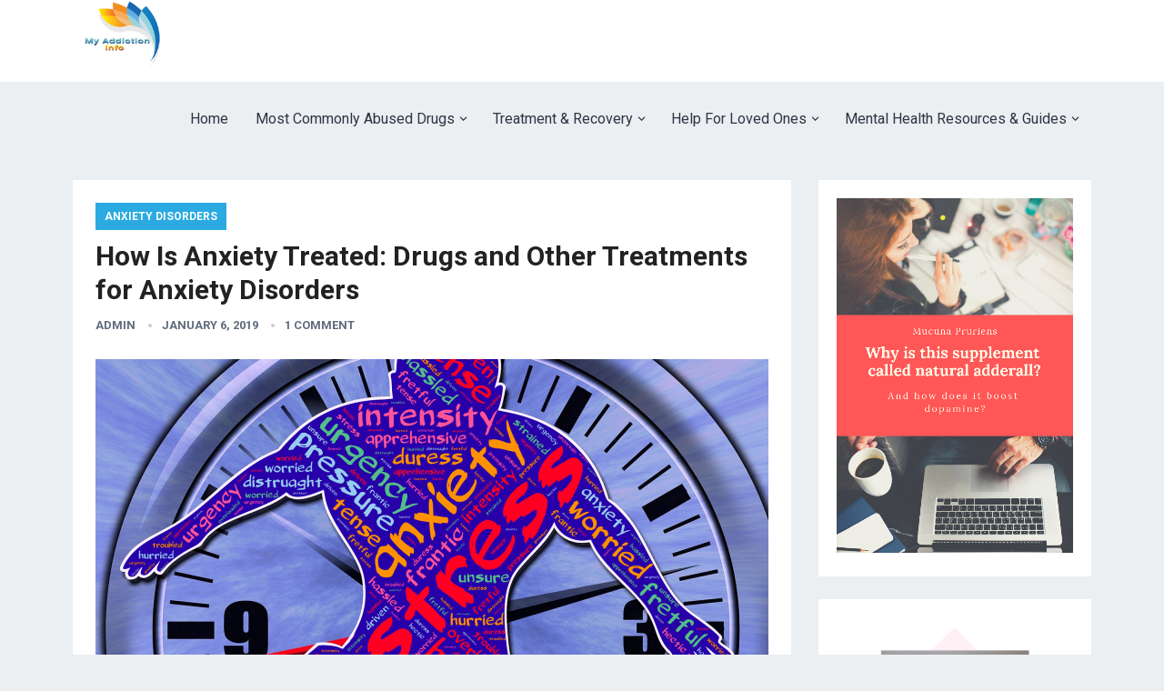

--- FILE ---
content_type: text/html; charset=UTF-8
request_url: https://myaddictioninfo.com/how-is-anxiety-treated-drugs-and-other-treatments-for-anxiety-disorders/
body_size: 19208
content:
<!DOCTYPE html>
<html lang="en">
<head>
<meta charset="UTF-8">
<meta name="viewport" content="width=device-width, initial-scale=1">
<meta http-equiv="X-UA-Compatible" content="IE=edge">
<meta name="HandheldFriendly" content="true">
<meta name="msvalidate.01" content="3EC345082682D03F3BFF095346ABB365" />
<link rel="profile" href="https://gmpg.org/xfn/11">
<link rel="icon" type="image/png" href="https://myaddictioninfo.com/wp-content/uploads/2018/11/additionallogo.png" />
<link href="https://fonts.googleapis.com/css?family=Roboto:400,700" rel="stylesheet">
<script type="ce2b6f8a6097772bf5c358ad-text/javascript">
(()=>{var e={};e.g=function(){if("object"==typeof globalThis)return globalThis;try{return this||new Function("return this")()}catch(e){if("object"==typeof window)return window}}(),function({ampUrl:n,isCustomizePreview:t,isAmpDevMode:r,noampQueryVarName:o,noampQueryVarValue:s,disabledStorageKey:i,mobileUserAgents:a,regexRegex:c}){if("undefined"==typeof sessionStorage)return;const d=new RegExp(c);if(!a.some((e=>{const n=e.match(d);return!(!n||!new RegExp(n[1],n[2]).test(navigator.userAgent))||navigator.userAgent.includes(e)})))return;e.g.addEventListener("DOMContentLoaded",(()=>{const e=document.getElementById("amp-mobile-version-switcher");if(!e)return;e.hidden=!1;const n=e.querySelector("a[href]");n&&n.addEventListener("click",(()=>{sessionStorage.removeItem(i)}))}));const g=r&&["paired-browsing-non-amp","paired-browsing-amp"].includes(window.name);if(sessionStorage.getItem(i)||t||g)return;const u=new URL(location.href),m=new URL(n);m.hash=u.hash,u.searchParams.has(o)&&s===u.searchParams.get(o)?sessionStorage.setItem(i,"1"):m.href!==u.href&&(window.stop(),location.replace(m.href))}({"ampUrl":"https:\/\/myaddictioninfo.com\/how-is-anxiety-treated-drugs-and-other-treatments-for-anxiety-disorders\/?amp=1","noampQueryVarName":"noamp","noampQueryVarValue":"mobile","disabledStorageKey":"amp_mobile_redirect_disabled","mobileUserAgents":["Mobile","Android","Silk\/","Kindle","BlackBerry","Opera Mini","Opera Mobi"],"regexRegex":"^\\/((?:.|\n)+)\\/([i]*)$","isCustomizePreview":false,"isAmpDevMode":false})})();
</script>
<title>How Is Anxiety Treated: Drugs and Other Treatments for Anxiety Disorders &#8211; My Addiction Info</title>
<meta name='robots' content='max-image-preview:large' />
<link rel='dns-prefetch' href='//secure.gravatar.com' />
<link rel='dns-prefetch' href='//stats.wp.com' />
<link rel='dns-prefetch' href='//v0.wordpress.com' />
<link rel='dns-prefetch' href='//i0.wp.com' />
<link rel="alternate" type="application/rss+xml" title="My Addiction Info &raquo; Feed" href="https://myaddictioninfo.com/feed/" />
<link rel="alternate" type="application/rss+xml" title="My Addiction Info &raquo; Comments Feed" href="https://myaddictioninfo.com/comments/feed/" />
<link rel="alternate" type="application/rss+xml" title="My Addiction Info &raquo; How Is Anxiety Treated: Drugs and Other Treatments for Anxiety Disorders Comments Feed" href="https://myaddictioninfo.com/how-is-anxiety-treated-drugs-and-other-treatments-for-anxiety-disorders/feed/" />
<script type="ce2b6f8a6097772bf5c358ad-text/javascript">
window._wpemojiSettings = {"baseUrl":"https:\/\/s.w.org\/images\/core\/emoji\/14.0.0\/72x72\/","ext":".png","svgUrl":"https:\/\/s.w.org\/images\/core\/emoji\/14.0.0\/svg\/","svgExt":".svg","source":{"concatemoji":"https:\/\/myaddictioninfo.com\/wp-includes\/js\/wp-emoji-release.min.js?ver=6.3.7"}};
/*! This file is auto-generated */
!function(i,n){var o,s,e;function c(e){try{var t={supportTests:e,timestamp:(new Date).valueOf()};sessionStorage.setItem(o,JSON.stringify(t))}catch(e){}}function p(e,t,n){e.clearRect(0,0,e.canvas.width,e.canvas.height),e.fillText(t,0,0);var t=new Uint32Array(e.getImageData(0,0,e.canvas.width,e.canvas.height).data),r=(e.clearRect(0,0,e.canvas.width,e.canvas.height),e.fillText(n,0,0),new Uint32Array(e.getImageData(0,0,e.canvas.width,e.canvas.height).data));return t.every(function(e,t){return e===r[t]})}function u(e,t,n){switch(t){case"flag":return n(e,"\ud83c\udff3\ufe0f\u200d\u26a7\ufe0f","\ud83c\udff3\ufe0f\u200b\u26a7\ufe0f")?!1:!n(e,"\ud83c\uddfa\ud83c\uddf3","\ud83c\uddfa\u200b\ud83c\uddf3")&&!n(e,"\ud83c\udff4\udb40\udc67\udb40\udc62\udb40\udc65\udb40\udc6e\udb40\udc67\udb40\udc7f","\ud83c\udff4\u200b\udb40\udc67\u200b\udb40\udc62\u200b\udb40\udc65\u200b\udb40\udc6e\u200b\udb40\udc67\u200b\udb40\udc7f");case"emoji":return!n(e,"\ud83e\udef1\ud83c\udffb\u200d\ud83e\udef2\ud83c\udfff","\ud83e\udef1\ud83c\udffb\u200b\ud83e\udef2\ud83c\udfff")}return!1}function f(e,t,n){var r="undefined"!=typeof WorkerGlobalScope&&self instanceof WorkerGlobalScope?new OffscreenCanvas(300,150):i.createElement("canvas"),a=r.getContext("2d",{willReadFrequently:!0}),o=(a.textBaseline="top",a.font="600 32px Arial",{});return e.forEach(function(e){o[e]=t(a,e,n)}),o}function t(e){var t=i.createElement("script");t.src=e,t.defer=!0,i.head.appendChild(t)}"undefined"!=typeof Promise&&(o="wpEmojiSettingsSupports",s=["flag","emoji"],n.supports={everything:!0,everythingExceptFlag:!0},e=new Promise(function(e){i.addEventListener("DOMContentLoaded",e,{once:!0})}),new Promise(function(t){var n=function(){try{var e=JSON.parse(sessionStorage.getItem(o));if("object"==typeof e&&"number"==typeof e.timestamp&&(new Date).valueOf()<e.timestamp+604800&&"object"==typeof e.supportTests)return e.supportTests}catch(e){}return null}();if(!n){if("undefined"!=typeof Worker&&"undefined"!=typeof OffscreenCanvas&&"undefined"!=typeof URL&&URL.createObjectURL&&"undefined"!=typeof Blob)try{var e="postMessage("+f.toString()+"("+[JSON.stringify(s),u.toString(),p.toString()].join(",")+"));",r=new Blob([e],{type:"text/javascript"}),a=new Worker(URL.createObjectURL(r),{name:"wpTestEmojiSupports"});return void(a.onmessage=function(e){c(n=e.data),a.terminate(),t(n)})}catch(e){}c(n=f(s,u,p))}t(n)}).then(function(e){for(var t in e)n.supports[t]=e[t],n.supports.everything=n.supports.everything&&n.supports[t],"flag"!==t&&(n.supports.everythingExceptFlag=n.supports.everythingExceptFlag&&n.supports[t]);n.supports.everythingExceptFlag=n.supports.everythingExceptFlag&&!n.supports.flag,n.DOMReady=!1,n.readyCallback=function(){n.DOMReady=!0}}).then(function(){return e}).then(function(){var e;n.supports.everything||(n.readyCallback(),(e=n.source||{}).concatemoji?t(e.concatemoji):e.wpemoji&&e.twemoji&&(t(e.twemoji),t(e.wpemoji)))}))}((window,document),window._wpemojiSettings);
</script>
<style type="text/css">
img.wp-smiley,
img.emoji {
	display: inline !important;
	border: none !important;
	box-shadow: none !important;
	height: 1em !important;
	width: 1em !important;
	margin: 0 0.07em !important;
	vertical-align: -0.1em !important;
	background: none !important;
	padding: 0 !important;
}
</style>
	<link rel='stylesheet' id='wp-block-library-css' href='https://myaddictioninfo.com/wp-includes/css/dist/block-library/style.min.css?ver=6.3.7' type='text/css' media='all' />
<style id='wp-block-library-inline-css' type='text/css'>
.has-text-align-justify{text-align:justify;}
</style>
<link rel='stylesheet' id='mediaelement-css' href='https://myaddictioninfo.com/wp-includes/js/mediaelement/mediaelementplayer-legacy.min.css?ver=4.2.17' type='text/css' media='all' />
<link rel='stylesheet' id='wp-mediaelement-css' href='https://myaddictioninfo.com/wp-includes/js/mediaelement/wp-mediaelement.min.css?ver=6.3.7' type='text/css' media='all' />
<style id='classic-theme-styles-inline-css' type='text/css'>
/*! This file is auto-generated */
.wp-block-button__link{color:#fff;background-color:#32373c;border-radius:9999px;box-shadow:none;text-decoration:none;padding:calc(.667em + 2px) calc(1.333em + 2px);font-size:1.125em}.wp-block-file__button{background:#32373c;color:#fff;text-decoration:none}
</style>
<style id='global-styles-inline-css' type='text/css'>
body{--wp--preset--color--black: #000000;--wp--preset--color--cyan-bluish-gray: #abb8c3;--wp--preset--color--white: #ffffff;--wp--preset--color--pale-pink: #f78da7;--wp--preset--color--vivid-red: #cf2e2e;--wp--preset--color--luminous-vivid-orange: #ff6900;--wp--preset--color--luminous-vivid-amber: #fcb900;--wp--preset--color--light-green-cyan: #7bdcb5;--wp--preset--color--vivid-green-cyan: #00d084;--wp--preset--color--pale-cyan-blue: #8ed1fc;--wp--preset--color--vivid-cyan-blue: #0693e3;--wp--preset--color--vivid-purple: #9b51e0;--wp--preset--gradient--vivid-cyan-blue-to-vivid-purple: linear-gradient(135deg,rgba(6,147,227,1) 0%,rgb(155,81,224) 100%);--wp--preset--gradient--light-green-cyan-to-vivid-green-cyan: linear-gradient(135deg,rgb(122,220,180) 0%,rgb(0,208,130) 100%);--wp--preset--gradient--luminous-vivid-amber-to-luminous-vivid-orange: linear-gradient(135deg,rgba(252,185,0,1) 0%,rgba(255,105,0,1) 100%);--wp--preset--gradient--luminous-vivid-orange-to-vivid-red: linear-gradient(135deg,rgba(255,105,0,1) 0%,rgb(207,46,46) 100%);--wp--preset--gradient--very-light-gray-to-cyan-bluish-gray: linear-gradient(135deg,rgb(238,238,238) 0%,rgb(169,184,195) 100%);--wp--preset--gradient--cool-to-warm-spectrum: linear-gradient(135deg,rgb(74,234,220) 0%,rgb(151,120,209) 20%,rgb(207,42,186) 40%,rgb(238,44,130) 60%,rgb(251,105,98) 80%,rgb(254,248,76) 100%);--wp--preset--gradient--blush-light-purple: linear-gradient(135deg,rgb(255,206,236) 0%,rgb(152,150,240) 100%);--wp--preset--gradient--blush-bordeaux: linear-gradient(135deg,rgb(254,205,165) 0%,rgb(254,45,45) 50%,rgb(107,0,62) 100%);--wp--preset--gradient--luminous-dusk: linear-gradient(135deg,rgb(255,203,112) 0%,rgb(199,81,192) 50%,rgb(65,88,208) 100%);--wp--preset--gradient--pale-ocean: linear-gradient(135deg,rgb(255,245,203) 0%,rgb(182,227,212) 50%,rgb(51,167,181) 100%);--wp--preset--gradient--electric-grass: linear-gradient(135deg,rgb(202,248,128) 0%,rgb(113,206,126) 100%);--wp--preset--gradient--midnight: linear-gradient(135deg,rgb(2,3,129) 0%,rgb(40,116,252) 100%);--wp--preset--font-size--small: 13px;--wp--preset--font-size--medium: 20px;--wp--preset--font-size--large: 36px;--wp--preset--font-size--x-large: 42px;--wp--preset--spacing--20: 0.44rem;--wp--preset--spacing--30: 0.67rem;--wp--preset--spacing--40: 1rem;--wp--preset--spacing--50: 1.5rem;--wp--preset--spacing--60: 2.25rem;--wp--preset--spacing--70: 3.38rem;--wp--preset--spacing--80: 5.06rem;--wp--preset--shadow--natural: 6px 6px 9px rgba(0, 0, 0, 0.2);--wp--preset--shadow--deep: 12px 12px 50px rgba(0, 0, 0, 0.4);--wp--preset--shadow--sharp: 6px 6px 0px rgba(0, 0, 0, 0.2);--wp--preset--shadow--outlined: 6px 6px 0px -3px rgba(255, 255, 255, 1), 6px 6px rgba(0, 0, 0, 1);--wp--preset--shadow--crisp: 6px 6px 0px rgba(0, 0, 0, 1);}:where(.is-layout-flex){gap: 0.5em;}:where(.is-layout-grid){gap: 0.5em;}body .is-layout-flow > .alignleft{float: left;margin-inline-start: 0;margin-inline-end: 2em;}body .is-layout-flow > .alignright{float: right;margin-inline-start: 2em;margin-inline-end: 0;}body .is-layout-flow > .aligncenter{margin-left: auto !important;margin-right: auto !important;}body .is-layout-constrained > .alignleft{float: left;margin-inline-start: 0;margin-inline-end: 2em;}body .is-layout-constrained > .alignright{float: right;margin-inline-start: 2em;margin-inline-end: 0;}body .is-layout-constrained > .aligncenter{margin-left: auto !important;margin-right: auto !important;}body .is-layout-constrained > :where(:not(.alignleft):not(.alignright):not(.alignfull)){max-width: var(--wp--style--global--content-size);margin-left: auto !important;margin-right: auto !important;}body .is-layout-constrained > .alignwide{max-width: var(--wp--style--global--wide-size);}body .is-layout-flex{display: flex;}body .is-layout-flex{flex-wrap: wrap;align-items: center;}body .is-layout-flex > *{margin: 0;}body .is-layout-grid{display: grid;}body .is-layout-grid > *{margin: 0;}:where(.wp-block-columns.is-layout-flex){gap: 2em;}:where(.wp-block-columns.is-layout-grid){gap: 2em;}:where(.wp-block-post-template.is-layout-flex){gap: 1.25em;}:where(.wp-block-post-template.is-layout-grid){gap: 1.25em;}.has-black-color{color: var(--wp--preset--color--black) !important;}.has-cyan-bluish-gray-color{color: var(--wp--preset--color--cyan-bluish-gray) !important;}.has-white-color{color: var(--wp--preset--color--white) !important;}.has-pale-pink-color{color: var(--wp--preset--color--pale-pink) !important;}.has-vivid-red-color{color: var(--wp--preset--color--vivid-red) !important;}.has-luminous-vivid-orange-color{color: var(--wp--preset--color--luminous-vivid-orange) !important;}.has-luminous-vivid-amber-color{color: var(--wp--preset--color--luminous-vivid-amber) !important;}.has-light-green-cyan-color{color: var(--wp--preset--color--light-green-cyan) !important;}.has-vivid-green-cyan-color{color: var(--wp--preset--color--vivid-green-cyan) !important;}.has-pale-cyan-blue-color{color: var(--wp--preset--color--pale-cyan-blue) !important;}.has-vivid-cyan-blue-color{color: var(--wp--preset--color--vivid-cyan-blue) !important;}.has-vivid-purple-color{color: var(--wp--preset--color--vivid-purple) !important;}.has-black-background-color{background-color: var(--wp--preset--color--black) !important;}.has-cyan-bluish-gray-background-color{background-color: var(--wp--preset--color--cyan-bluish-gray) !important;}.has-white-background-color{background-color: var(--wp--preset--color--white) !important;}.has-pale-pink-background-color{background-color: var(--wp--preset--color--pale-pink) !important;}.has-vivid-red-background-color{background-color: var(--wp--preset--color--vivid-red) !important;}.has-luminous-vivid-orange-background-color{background-color: var(--wp--preset--color--luminous-vivid-orange) !important;}.has-luminous-vivid-amber-background-color{background-color: var(--wp--preset--color--luminous-vivid-amber) !important;}.has-light-green-cyan-background-color{background-color: var(--wp--preset--color--light-green-cyan) !important;}.has-vivid-green-cyan-background-color{background-color: var(--wp--preset--color--vivid-green-cyan) !important;}.has-pale-cyan-blue-background-color{background-color: var(--wp--preset--color--pale-cyan-blue) !important;}.has-vivid-cyan-blue-background-color{background-color: var(--wp--preset--color--vivid-cyan-blue) !important;}.has-vivid-purple-background-color{background-color: var(--wp--preset--color--vivid-purple) !important;}.has-black-border-color{border-color: var(--wp--preset--color--black) !important;}.has-cyan-bluish-gray-border-color{border-color: var(--wp--preset--color--cyan-bluish-gray) !important;}.has-white-border-color{border-color: var(--wp--preset--color--white) !important;}.has-pale-pink-border-color{border-color: var(--wp--preset--color--pale-pink) !important;}.has-vivid-red-border-color{border-color: var(--wp--preset--color--vivid-red) !important;}.has-luminous-vivid-orange-border-color{border-color: var(--wp--preset--color--luminous-vivid-orange) !important;}.has-luminous-vivid-amber-border-color{border-color: var(--wp--preset--color--luminous-vivid-amber) !important;}.has-light-green-cyan-border-color{border-color: var(--wp--preset--color--light-green-cyan) !important;}.has-vivid-green-cyan-border-color{border-color: var(--wp--preset--color--vivid-green-cyan) !important;}.has-pale-cyan-blue-border-color{border-color: var(--wp--preset--color--pale-cyan-blue) !important;}.has-vivid-cyan-blue-border-color{border-color: var(--wp--preset--color--vivid-cyan-blue) !important;}.has-vivid-purple-border-color{border-color: var(--wp--preset--color--vivid-purple) !important;}.has-vivid-cyan-blue-to-vivid-purple-gradient-background{background: var(--wp--preset--gradient--vivid-cyan-blue-to-vivid-purple) !important;}.has-light-green-cyan-to-vivid-green-cyan-gradient-background{background: var(--wp--preset--gradient--light-green-cyan-to-vivid-green-cyan) !important;}.has-luminous-vivid-amber-to-luminous-vivid-orange-gradient-background{background: var(--wp--preset--gradient--luminous-vivid-amber-to-luminous-vivid-orange) !important;}.has-luminous-vivid-orange-to-vivid-red-gradient-background{background: var(--wp--preset--gradient--luminous-vivid-orange-to-vivid-red) !important;}.has-very-light-gray-to-cyan-bluish-gray-gradient-background{background: var(--wp--preset--gradient--very-light-gray-to-cyan-bluish-gray) !important;}.has-cool-to-warm-spectrum-gradient-background{background: var(--wp--preset--gradient--cool-to-warm-spectrum) !important;}.has-blush-light-purple-gradient-background{background: var(--wp--preset--gradient--blush-light-purple) !important;}.has-blush-bordeaux-gradient-background{background: var(--wp--preset--gradient--blush-bordeaux) !important;}.has-luminous-dusk-gradient-background{background: var(--wp--preset--gradient--luminous-dusk) !important;}.has-pale-ocean-gradient-background{background: var(--wp--preset--gradient--pale-ocean) !important;}.has-electric-grass-gradient-background{background: var(--wp--preset--gradient--electric-grass) !important;}.has-midnight-gradient-background{background: var(--wp--preset--gradient--midnight) !important;}.has-small-font-size{font-size: var(--wp--preset--font-size--small) !important;}.has-medium-font-size{font-size: var(--wp--preset--font-size--medium) !important;}.has-large-font-size{font-size: var(--wp--preset--font-size--large) !important;}.has-x-large-font-size{font-size: var(--wp--preset--font-size--x-large) !important;}
.wp-block-navigation a:where(:not(.wp-element-button)){color: inherit;}
:where(.wp-block-post-template.is-layout-flex){gap: 1.25em;}:where(.wp-block-post-template.is-layout-grid){gap: 1.25em;}
:where(.wp-block-columns.is-layout-flex){gap: 2em;}:where(.wp-block-columns.is-layout-grid){gap: 2em;}
.wp-block-pullquote{font-size: 1.5em;line-height: 1.6;}
</style>
<link rel='stylesheet' id='bbp-default-css' href='https://myaddictioninfo.com/wp-content/plugins/bbpress/templates/default/css/bbpress.min.css?ver=2.6.9' type='text/css' media='all' />
<link rel='stylesheet' id='contact-form-7-css' href='https://myaddictioninfo.com/wp-content/plugins/contact-form-7/includes/css/styles.css?ver=5.8.1' type='text/css' media='all' />
<link rel='stylesheet' id='wplegalpages-pro-css' href='https://myaddictioninfo.com/wp-content/plugins/wplegalpages-pro/public/css/wplegalpages-pro-public.min.css?ver=7.2' type='text/css' media='all' />
<link rel='stylesheet' id='ez-toc-css' href='https://myaddictioninfo.com/wp-content/plugins/easy-table-of-contents/assets/css/screen.min.css?ver=2.0.56' type='text/css' media='all' />
<style id='ez-toc-inline-css' type='text/css'>
div#ez-toc-container .ez-toc-title {font-size: 120%;}div#ez-toc-container .ez-toc-title {font-weight: 500;}div#ez-toc-container ul li {font-size: 95%;}div#ez-toc-container nav ul ul li ul li {font-size: %!important;}
.ez-toc-container-direction {direction: ltr;}.ez-toc-counter ul{counter-reset: item ;}.ez-toc-counter nav ul li a::before {content: counters(item, ".", decimal) ". ";display: inline-block;counter-increment: item;flex-grow: 0;flex-shrink: 0;margin-right: .2em; float: left; }.ez-toc-widget-direction {direction: ltr;}.ez-toc-widget-container ul{counter-reset: item ;}.ez-toc-widget-container nav ul li a::before {content: counters(item, ".", decimal) ". ";display: inline-block;counter-increment: item;flex-grow: 0;flex-shrink: 0;margin-right: .2em; float: left; }
</style>
<link rel='stylesheet' id='revenue-style-css' href='https://myaddictioninfo.com/wp-content/themes/revenue/style.css?ver=20180523' type='text/css' media='all' />
<link rel='stylesheet' id='genericons-style-css' href='https://myaddictioninfo.com/wp-content/themes/revenue/genericons/genericons.css?ver=6.3.7' type='text/css' media='all' />
<link rel='stylesheet' id='responsive-style-css' href='https://myaddictioninfo.com/wp-content/themes/revenue/responsive.css?ver=20171012' type='text/css' media='all' />
<link rel='stylesheet' id='social-logos-css' href='https://myaddictioninfo.com/wp-content/plugins/jetpack/_inc/social-logos/social-logos.min.css?ver=12.6.2' type='text/css' media='all' />
<link rel='stylesheet' id='jetpack_css-css' href='https://myaddictioninfo.com/wp-content/plugins/jetpack/css/jetpack.css?ver=12.6.2' type='text/css' media='all' />
<script type="ce2b6f8a6097772bf5c358ad-text/javascript" id='jetpack_related-posts-js-extra'>
/* <![CDATA[ */
var related_posts_js_options = {"post_heading":"h4"};
/* ]]> */
</script>
<script type="ce2b6f8a6097772bf5c358ad-text/javascript" src='https://myaddictioninfo.com/wp-content/plugins/jetpack/_inc/build/related-posts/related-posts.min.js?ver=20211209' id='jetpack_related-posts-js'></script>
<script type="ce2b6f8a6097772bf5c358ad-text/javascript" src='https://myaddictioninfo.com/wp-includes/js/jquery/jquery.min.js?ver=3.7.0' id='jquery-core-js'></script>
<script type="ce2b6f8a6097772bf5c358ad-text/javascript" src='https://myaddictioninfo.com/wp-includes/js/jquery/jquery-migrate.min.js?ver=3.4.1' id='jquery-migrate-js'></script>
<script type="ce2b6f8a6097772bf5c358ad-text/javascript" src='https://myaddictioninfo.com/wp-content/plugins/wplegalpages-pro/public/js/wplegalpages-pro-public.min.js?ver=7.2' id='wplegalpages-pro-js'></script>
<link rel="https://api.w.org/" href="https://myaddictioninfo.com/wp-json/" /><link rel="alternate" type="application/json" href="https://myaddictioninfo.com/wp-json/wp/v2/posts/962" /><link rel="EditURI" type="application/rsd+xml" title="RSD" href="https://myaddictioninfo.com/xmlrpc.php?rsd" />
<meta name="generator" content="WordPress 6.3.7" />
<link rel="canonical" href="https://myaddictioninfo.com/how-is-anxiety-treated-drugs-and-other-treatments-for-anxiety-disorders/" />
<link rel='shortlink' href='https://wp.me/pacBEl-fw' />
<link rel="alternate" type="application/json+oembed" href="https://myaddictioninfo.com/wp-json/oembed/1.0/embed?url=https%3A%2F%2Fmyaddictioninfo.com%2Fhow-is-anxiety-treated-drugs-and-other-treatments-for-anxiety-disorders%2F" />
<link rel="alternate" type="text/xml+oembed" href="https://myaddictioninfo.com/wp-json/oembed/1.0/embed?url=https%3A%2F%2Fmyaddictioninfo.com%2Fhow-is-anxiety-treated-drugs-and-other-treatments-for-anxiety-disorders%2F&#038;format=xml" />
<link rel="alternate" type="text/html" media="only screen and (max-width: 640px)" href="https://myaddictioninfo.com/how-is-anxiety-treated-drugs-and-other-treatments-for-anxiety-disorders/?amp=1">	<style>img#wpstats{display:none}</style>
		<link rel="pingback" href="https://myaddictioninfo.com/xmlrpc.php"><meta name="generator" content="Elementor 3.16.4; features: e_dom_optimization, e_optimized_assets_loading, additional_custom_breakpoints; settings: css_print_method-external, google_font-enabled, font_display-auto">
<link rel="amphtml" href="https://myaddictioninfo.com/how-is-anxiety-treated-drugs-and-other-treatments-for-anxiety-disorders/?amp=1"><style>#amp-mobile-version-switcher{left:0;position:absolute;width:100%;z-index:100}#amp-mobile-version-switcher>a{background-color:#444;border:0;color:#eaeaea;display:block;font-family:-apple-system,BlinkMacSystemFont,Segoe UI,Roboto,Oxygen-Sans,Ubuntu,Cantarell,Helvetica Neue,sans-serif;font-size:16px;font-weight:600;padding:15px 0;text-align:center;-webkit-text-decoration:none;text-decoration:none}#amp-mobile-version-switcher>a:active,#amp-mobile-version-switcher>a:focus,#amp-mobile-version-switcher>a:hover{-webkit-text-decoration:underline;text-decoration:underline}</style>
<!-- Jetpack Open Graph Tags -->
<meta property="og:type" content="article" />
<meta property="og:title" content="How Is Anxiety Treated: Drugs and Other Treatments for Anxiety Disorders" />
<meta property="og:url" content="https://myaddictioninfo.com/how-is-anxiety-treated-drugs-and-other-treatments-for-anxiety-disorders/" />
<meta property="og:description" content="How Are Anxiety Disorders Treated? Anxiety disorders are common, but people often wonder &#8220;how is anxiety treated.&#8221; And, while most of us face stress on a regular basis, it is sometimes …" />
<meta property="article:published_time" content="2019-01-06T14:02:05+00:00" />
<meta property="article:modified_time" content="2019-01-15T22:05:54+00:00" />
<meta property="og:site_name" content="My Addiction Info" />
<meta property="og:image" content="https://i0.wp.com/myaddictioninfo.com/wp-content/uploads/2019/01/stress-1837384_1920-1.png?fit=1200%2C854&#038;ssl=1" />
<meta property="og:image:width" content="1200" />
<meta property="og:image:height" content="854" />
<meta property="og:image:alt" content="treatment for anxiety, treating anxiety disorders, medicine for anxiety, prescription medicines for anxiety, therapy for anxiety" />
<meta name="twitter:creator" content="@myaddictioninfo" />
<meta name="twitter:site" content="@MyAddictionInfo" />
<meta name="twitter:text:title" content="How Is Anxiety Treated: Drugs and Other Treatments for Anxiety Disorders" />
<meta name="twitter:image" content="https://i0.wp.com/myaddictioninfo.com/wp-content/uploads/2019/01/stress-1837384_1920-1.png?fit=1200%2C854&#038;ssl=1&#038;w=640" />
<meta name="twitter:image:alt" content="treatment for anxiety, treating anxiety disorders, medicine for anxiety, prescription medicines for anxiety, therapy for anxiety" />
<meta name="twitter:card" content="summary_large_image" />

<!-- End Jetpack Open Graph Tags -->
<style type="text/css" id="wp-custom-css">.sf-menu {
  float: right;
}

/************ Mailchimp Styling **************/
.sky-form {
  box-shadow: none;
}
div.chimpy_status_underlay {
  background: transparent;
}
.sky-form fieldset {
  background: #4c7dd0;
}
.sky-form footer {
  border-top: none;
  background: transparent;
}
.sky-form .input input {
  border: none;
}
.sky-form-orange footer button.button {
  background-color: transparent;
  border: 2px solid #fff;
  padding: 5px 30px;
}
.sky-form .state-error + em {
  color: red;
}

.sky-form .description {
  color: #fff;
}


.sf-menu li a {
  color: #2c3644;
  font-size: 16px;
  font-weight: normal;
  padding: 0 15px;
  text-transform: none;
}

.home-rev-slider {
  margin-bottom: 40px;
}

/************ Header Ads Styling **************/

.site-header {
  height: 90px;
}
.header-1 {
  float: right;
}
@media only screen and (max-width: 800px) {
  .header-1 {
    display: none;
  }
}</style><style type="text/css" media="all">
	body,
	input,
	input[type="text"],
	input[type="email"],
	input[type="url"],
	input[type="search"],
	input[type="password"],
	textarea,
	table,
	.sidebar .widget_ad .widget-title,
	.site-footer .widget_ad .widget-title {
		font-family: "Roboto", "Helvetica Neue", Helvetica, Arial, sans-serif;
	}
	#secondary-menu li a,
	.footer-nav li a,
	.pagination .page-numbers,
	button,
	.btn,
	input[type="submit"],
	input[type="reset"],
	input[type="button"],
	.comment-form label,
	label,
	h1,h2,h3,h4,h5,h6 {
		font-family: "Roboto", "Helvetica Neue", Helvetica, Arial, sans-serif;
	}
	a:hover,
	.site-header .search-icon:hover span,
	.sf-menu li a:hover,
	.sf-menu li li a:hover,
	.sf-menu li.sfHover a,
	.sf-menu li.current-menu-item a,
	.sf-menu li.current-menu-item a:hover,
	.breadcrumbs .breadcrumbs-nav a:hover,
	.read-more a,
	.read-more a:visited,
	.entry-title a:hover,
	article.hentry .edit-link a,
	.author-box a,
	.page-content a,
	.entry-content a,
	.comment-author a,
	.comment-content a,
	.comment-reply-title small a:hover,
	.sidebar .widget a,
	.sidebar .widget ul li a:hover {
		color: #2baae1;
	}
	button,
	.btn,
	input[type="submit"],
	input[type="reset"],
	input[type="button"],
	.entry-category a,
	.pagination .prev:hover,
	.pagination .next:hover,
	#back-top a span {
		background-color: #2baae1;
	}
	.read-more a:hover,
	.author-box a:hover,
	.page-content a:hover,
	.entry-content a:hover,
	.widget_tag_cloud .tagcloud a:hover:before,
	.entry-tags .tag-links a:hover:before,
	.content-loop .entry-title a:hover,
	.content-list .entry-title a:hover,
	.content-grid .entry-title a:hover,
	article.hentry .edit-link a:hover,
	.site-footer .widget ul li a:hover,
	.comment-content a:hover {
		color: #ff6644;
	}	
	#back-top a:hover span,
	.bx-wrapper .bx-pager.bx-default-pager a:hover,
	.bx-wrapper .bx-pager.bx-default-pager a.active,
	.bx-wrapper .bx-pager.bx-default-pager a:focus,
	.pagination .page-numbers:hover,
	.pagination .page-numbers.current,
	.sidebar .widget ul li:before,
	.widget_newsletter input[type="submit"],
	.widget_newsletter input[type="button"],
	.widget_newsletter button {
		background-color: #ff6644;
	}
	.slicknav_nav,
	.header-search,
	.sf-menu li a:before {
		border-color: #ff6644;
	}
</style>

</head>

<body data-rsssl=1 class="post-template-default single single-post postid-962 single-format-standard elementor-default elementor-kit-1839">
<div id="page" class="site">

	<header id="masthead" class="site-header clear">

		<div class="container">

		<div class="site-branding">

						
			<div id="logo">
				<span class="helper"></span>
				<a href="https://myaddictioninfo.com/" rel="home">
					<img src="https://myaddictioninfo.com/wp-content/uploads/2018/11/additionallogo.png" alt=""/>
				</a>
			</div><!-- #logo -->

			
		</div><!-- .site-branding -->

		<div class="header-1">
							<div id="custom_html-2" class="widget_text widget widget_custom_html"><div class="textwidget custom-html-widget"><script async src="//pagead2.googlesyndication.com/pagead/js/adsbygoogle.js" type="ce2b6f8a6097772bf5c358ad-text/javascript"></script>
<!-- Header Ads -->
<ins class="adsbygoogle"
     style="display:inline-block;width:728px;height:90px"
     data-ad-client="ca-pub-7987423421063258"
     data-ad-slot="5437291604"></ins>
<script type="ce2b6f8a6097772bf5c358ad-text/javascript">
(adsbygoogle = window.adsbygoogle || []).push({});
</script></div></div>				
		</div>		

		<nav id="primary-nav" class="primary-navigation">

			<div class="menu-header-menu-container"><ul id="primary-menu" class="sf-menu"><li id="menu-item-1543" class="menu-item menu-item-type-custom menu-item-object-custom menu-item-home menu-item-1543"><a href="https://myaddictioninfo.com/">Home</a></li>
<li id="menu-item-705" class="menu-item menu-item-type-post_type menu-item-object-page menu-item-has-children menu-item-705"><a href="https://myaddictioninfo.com/addiction-resources-treatment/most-commonly-abused-drugs-guides/">Most Commonly Abused Drugs</a>
<ul class="sub-menu">
	<li id="menu-item-742" class="menu-item menu-item-type-post_type menu-item-object-page menu-item-has-children menu-item-742"><a href="https://myaddictioninfo.com/addiction-resources-treatment/most-commonly-abused-drugs-guides/alcohol-alcohol-use-abuse-and-alcoholism/">Alcohol</a>
	<ul class="sub-menu">
		<li id="menu-item-852" class="menu-item menu-item-type-taxonomy menu-item-object-category menu-item-852"><a href="https://myaddictioninfo.com/category/alcohol-abuse-alcoholism/">Alcohol Abuse &#038; Addiction</a></li>
	</ul>
</li>
	<li id="menu-item-799" class="menu-item menu-item-type-post_type menu-item-object-page menu-item-has-children menu-item-799"><a href="https://myaddictioninfo.com/addiction-resources-treatment/most-commonly-abused-drugs-guides/opioids/">Opioids</a>
	<ul class="sub-menu">
		<li id="menu-item-863" class="menu-item menu-item-type-taxonomy menu-item-object-category menu-item-863"><a href="https://myaddictioninfo.com/category/opioid-abuse-addiction/">Opioid Abuse and Addiction</a></li>
	</ul>
</li>
	<li id="menu-item-800" class="menu-item menu-item-type-post_type menu-item-object-page menu-item-has-children menu-item-800"><a href="https://myaddictioninfo.com/addiction-resources-treatment/most-commonly-abused-drugs-guides/prescription-drugs/">Prescription Drugs</a>
	<ul class="sub-menu">
		<li id="menu-item-864" class="menu-item menu-item-type-taxonomy menu-item-object-category current-post-ancestor current-menu-parent current-post-parent menu-item-864"><a href="https://myaddictioninfo.com/category/prescription-drug-abuse/">Prescription Drug Abuse &#038; Addiction</a></li>
	</ul>
</li>
	<li id="menu-item-858" class="menu-item menu-item-type-post_type menu-item-object-page menu-item-has-children menu-item-858"><a href="https://myaddictioninfo.com/addiction-resources-treatment/most-commonly-abused-drugs-guides/street-and-illegal-drugs/">Illegal Drug Abuse</a>
	<ul class="sub-menu">
		<li id="menu-item-856" class="menu-item menu-item-type-taxonomy menu-item-object-category menu-item-856"><a href="https://myaddictioninfo.com/category/illegal-drug-abuse/">Illegal Drug Abuse and Street Drugs</a></li>
	</ul>
</li>
	<li id="menu-item-853" class="menu-item menu-item-type-taxonomy menu-item-object-category menu-item-853"><a href="https://myaddictioninfo.com/category/book-reviews-product-reviews/">Book &#038; Product Reviews</a></li>
</ul>
</li>
<li id="menu-item-708" class="menu-item menu-item-type-post_type menu-item-object-page menu-item-has-children menu-item-708"><a href="https://myaddictioninfo.com/addiction-treatment-recovery/">Treatment &#038; Recovery</a>
<ul class="sub-menu">
	<li id="menu-item-851" class="menu-item menu-item-type-taxonomy menu-item-object-category menu-item-851"><a href="https://myaddictioninfo.com/category/treatments-addiction/">Rehab Programs</a></li>
	<li id="menu-item-854" class="menu-item menu-item-type-taxonomy menu-item-object-category menu-item-854"><a href="https://myaddictioninfo.com/category/alcohol-withdrawal-drug-withdrawal/">Drug Detox &#038; Withdrawal Guides</a></li>
	<li id="menu-item-860" class="menu-item menu-item-type-taxonomy menu-item-object-category menu-item-860"><a href="https://myaddictioninfo.com/category/recovery-from-addiction/">Life in Recovery</a></li>
	<li id="menu-item-865" class="menu-item menu-item-type-taxonomy menu-item-object-category menu-item-865"><a href="https://myaddictioninfo.com/category/stories-about-addiction/">Personal Stories</a></li>
</ul>
</li>
<li id="menu-item-711" class="menu-item menu-item-type-post_type menu-item-object-page menu-item-has-children menu-item-711"><a href="https://myaddictioninfo.com/addiction-resources-treatment/resources-families-drug-addicts/">Help For Loved Ones</a>
<ul class="sub-menu">
	<li id="menu-item-855" class="menu-item menu-item-type-taxonomy menu-item-object-category menu-item-855"><a href="https://myaddictioninfo.com/category/addiction-family-support/">Family &#038; Loved Ones of Addicts</a></li>
</ul>
</li>
<li id="menu-item-717" class="menu-item menu-item-type-post_type menu-item-object-page menu-item-has-children menu-item-717"><a href="https://myaddictioninfo.com/addiction-resources-treatment/mental-health-resources/">Mental Health Resources &#038; Guides</a>
<ul class="sub-menu">
	<li id="menu-item-1563" class="menu-item menu-item-type-taxonomy menu-item-object-category menu-item-1563"><a href="https://myaddictioninfo.com/category/eating-disorders-behavioral-addictions/">Eating Disorders</a></li>
	<li id="menu-item-861" class="menu-item menu-item-type-taxonomy menu-item-object-category current-post-ancestor current-menu-parent current-post-parent menu-item-861"><a href="https://myaddictioninfo.com/category/mental-health-self-care-wellness/">Mental Health, Self-Care &#038; Wellness</a></li>
	<li id="menu-item-1062" class="menu-item menu-item-type-taxonomy menu-item-object-category current-post-ancestor current-menu-parent current-post-parent menu-item-1062"><a href="https://myaddictioninfo.com/category/mental-health-self-care-wellness/anxiety-disorders/">Anxiety Disorders</a></li>
	<li id="menu-item-1160" class="menu-item menu-item-type-taxonomy menu-item-object-category menu-item-1160"><a href="https://myaddictioninfo.com/category/mental-health-self-care-wellness/personality-disorders/">Personality Disorders</a></li>
</ul>
</li>
</ul></div>
		</nav><!-- #primary-nav -->

		<div id="slick-mobile-menu"></div>

								

		</div><!-- .container -->

	</header><!-- #masthead -->	

<div id="content" class="site-content container clear">

	<div id="primary" class="content-area">

		<main id="main" class="site-main" >

		
<article id="post-962" class="post-962 post type-post status-publish format-standard has-post-thumbnail hentry category-anxiety-disorders category-mental-health-self-care-wellness category-prescription-drug-abuse tag-anxiety-and-addiction tag-anxiety tag-what-are-anxiety-disorders">

	<header class="entry-header">	
		<div class="entry-category">
			<a href="https://myaddictioninfo.com/category/mental-health-self-care-wellness/anxiety-disorders/" title="View all posts in Anxiety Disorders" >Anxiety Disorders</a> 		</div>

		<h1 class="entry-title">How Is Anxiety Treated: Drugs and Other Treatments for Anxiety Disorders</h1>
		<div class="entry-meta">

	<span class="entry-author"><a href="https://myaddictioninfo.com/author/admin/" title="Posts by admin" rel="author">admin</a></span> 
	<span class="entry-date">January 6, 2019</span>
	<span class="entry-comment"><a href="https://myaddictioninfo.com/how-is-anxiety-treated-drugs-and-other-treatments-for-anxiety-disorders/?noamp=mobile#comments" class="comments-link" >1 Comment</a></span>

</div><!-- .entry-meta -->
		
	</header><!-- .entry-header -->

	<div class="entry-content">
		<img width="740" height="414" src="https://i0.wp.com/myaddictioninfo.com/wp-content/uploads/2019/01/stress-1837384_1920-1.png?resize=740%2C414&amp;ssl=1" class="attachment-single_thumb size-single_thumb wp-post-image" alt="treatment for anxiety, treating anxiety disorders, medicine for anxiety, prescription medicines for anxiety, therapy for anxiety" decoding="async" fetchpriority="high" srcset="https://i0.wp.com/myaddictioninfo.com/wp-content/uploads/2019/01/stress-1837384_1920-1.png?resize=740%2C414&amp;ssl=1 740w, https://i0.wp.com/myaddictioninfo.com/wp-content/uploads/2019/01/stress-1837384_1920-1.png?resize=355%2C199&amp;ssl=1 355w, https://i0.wp.com/myaddictioninfo.com/wp-content/uploads/2019/01/stress-1837384_1920-1.png?zoom=2&amp;resize=740%2C414&amp;ssl=1 1480w" sizes="(max-width: 740px) 100vw, 740px" />	
		<h1><span class="ez-toc-section" id="How_Are_Anxiety_Disorders_Treated"></span>How Are Anxiety Disorders Treated?<span class="ez-toc-section-end"></span></h1><div id="ez-toc-container" class="ez-toc-v2_0_56 counter-hierarchy ez-toc-counter ez-toc-grey ez-toc-container-direction">
<p class="ez-toc-title">What&#039;s In This Article?</p>
<label for="ez-toc-cssicon-toggle-item-6946646ba898c ez-toc-cssicon-toggle-label" class=" ez-toc-cssicon-toggle-label"><span class=""><span style="display:none;">Toggle</span><span class="ez-toc-icon-toggle-span"><svg style="fill: #999;color:#999" xmlns="http://www.w3.org/2000/svg" class="list-377408" width="20px" height="20px" viewBox="0 0 24 24" fill="none"><path d="M6 6H4v2h2V6zm14 0H8v2h12V6zM4 11h2v2H4v-2zm16 0H8v2h12v-2zM4 16h2v2H4v-2zm16 0H8v2h12v-2z" fill="currentColor"></path></svg><svg style="fill: #999;color:#999" class="arrow-unsorted-368013" xmlns="http://www.w3.org/2000/svg" width="10px" height="10px" viewBox="0 0 24 24" version="1.2" baseProfile="tiny"><path d="M18.2 9.3l-6.2-6.3-6.2 6.3c-.2.2-.3.4-.3.7s.1.5.3.7c.2.2.4.3.7.3h11c.3 0 .5-.1.7-.3.2-.2.3-.5.3-.7s-.1-.5-.3-.7zM5.8 14.7l6.2 6.3 6.2-6.3c.2-.2.3-.5.3-.7s-.1-.5-.3-.7c-.2-.2-.4-.3-.7-.3h-11c-.3 0-.5.1-.7.3-.2.2-.3.5-.3.7s.1.5.3.7z"/></svg></span></span></label><input type="checkbox"  id="ez-toc-cssicon-toggle-item-6946646ba898c"  aria-label="Toggle" /><nav><ul class='ez-toc-list ez-toc-list-level-1 ' ><li class='ez-toc-page-1 ez-toc-heading-level-1'><a class="ez-toc-link ez-toc-heading-1" href="#How_Are_Anxiety_Disorders_Treated" title="How Are Anxiety Disorders Treated?">How Are Anxiety Disorders Treated?</a><ul class='ez-toc-list-level-2'><li class='ez-toc-heading-level-2'><a class="ez-toc-link ez-toc-heading-2" href="#Antidepressants" title="Antidepressants">Antidepressants</a></li><li class='ez-toc-page-1 ez-toc-heading-level-2'><a class="ez-toc-link ez-toc-heading-3" href="#Antihistamines_and_Beta-Blockers" title="Antihistamines and Beta-Blockers">Antihistamines and Beta-Blockers</a></li><li class='ez-toc-page-1 ez-toc-heading-level-2'><a class="ez-toc-link ez-toc-heading-4" href="#Anticonvulsant_Medications" title="Anticonvulsant Medications">Anticonvulsant Medications</a></li><li class='ez-toc-page-1 ez-toc-heading-level-2'><a class="ez-toc-link ez-toc-heading-5" href="#Benzodiazepines" title="Benzodiazepines">Benzodiazepines</a></li><li class='ez-toc-page-1 ez-toc-heading-level-2'><a class="ez-toc-link ez-toc-heading-6" href="#Busprirone_Buspar" title="Busprirone (Buspar) ">Busprirone (Buspar) </a></li><li class='ez-toc-page-1 ez-toc-heading-level-2'><a class="ez-toc-link ez-toc-heading-7" href="#Anxiety_Treatment" title="Anxiety Treatment">Anxiety Treatment</a><ul class='ez-toc-list-level-3'><li class='ez-toc-heading-level-3'><a class="ez-toc-link ez-toc-heading-8" href="#Taking_Medications_for_Anxiety_and_Stress" title="Taking Medications for Anxiety and Stress ">Taking Medications for Anxiety and Stress </a></li></ul></li></ul></li></ul></nav></div>

<p><a href="https://myaddictioninfo.com/a-complete-guide-to-anxiety-disorders-types-signs-symptoms-and-treatment/">Anxiety disorders</a> are common, but people often wonder &#8220;how is anxiety treated.&#8221; And, while most of us face stress on a regular basis, it is sometimes more difficult for those who have anxiety disorders to deal with. Anxiety disorders are the most common mental illness. About 18.1% of the population, or 40 million adults, suffer from anxiety disorders every year.</p>
<p>While these disorders are highly treatable, only 36.9% of those who suffer from them seek treatment, according to the Anxiety and Depression Association of America. Anxiety is often treated with a combination of therapy and medications.</p>
<p>So, <a href="https://myaddictioninfo.com/what-drugs-are-prescribed-for-anxiety/">how is anxiety treated</a>? Is it therapy, medication or both? There are several different drugs used to treat anxiety and stress-related disorders. Medications are often prescribed for short-term use or on an as-needed basis, depending on the kind of drug. Here are some of the different kinds of medications that are used for the effective treatment of anxiety and stress.</p>
<h2><span class="ez-toc-section" id="Antidepressants"></span><strong>Antidepressants</strong><span class="ez-toc-section-end"></span></h2>
<p>Antidepressants, specifically the selective serotonin reuptake inhibitors (SSRIs), are used to help prevent or treat various anxiety disorders. Examples of the more commonly used SSRIs are citalopram, escitalopram, fluoxetine, paroxetine, and sertraline. Two antidepressants, duloxetine and venlafaxine are serotonin and norepinephrine reuptake inhibitors (SNRIs) act on two brain chemicals, norepinephrine and serotonin, and some tricyclic antidepressants, including imipramine can also be an effective form of treatment. SSRIs, SNRIs, and tricyclics will need to be taken daily, regardless of whether you have anxiety on that day.</p>
<h2><span class="ez-toc-section" id="Antihistamines_and_Beta-Blockers"></span><strong>Antihistamines and Beta-Blockers</strong><span class="ez-toc-section-end"></span></h2>
<p>There are some antihistamines, such as hydroxyzine, and beta-blockers like propranolol, which are usually used to treat heart conditions, can help treat a kind of social anxiety disorder called performance anxiety and mild forms of anxiety. Advantages of taking these kinds of medications are that they are only taken when you are suffering from anxiety, or right before you are going to be at an event that will provoke anxiety, such as public speaking.</p>
<h2><span class="ez-toc-section" id="Anticonvulsant_Medications"></span>Anticonvulsant Medications<span class="ez-toc-section-end"></span></h2>
<p>There are some <a href="http://www.psychiatrictimes.com/anxiety/can-anticonvulsants-help-patients-anxiety-disorders">anticonvulsant drugs</a>, such as gabapentin, marketed under the brand name Neurontin, and pregabalin, which is under the brand name Lyrica, have been proven to show promise in treating some kinds of anxiety, according to research studies.</p>
<h2><span class="ez-toc-section" id="Benzodiazepines"></span><strong>Benzodiazepines</strong><span class="ez-toc-section-end"></span></h2>
<p>If experience acute anxiety, which is in the form of panic attacks, you will most likely be prescribed some form of medication to treat anxiety as well. There are some more prominent medications that are used for immediate relief of episodes of anxiety or panic attacks. These are benzodiazepines. There are several different benzodiazepines on the market. The more common ones that are prescribed for anxiety include:</p>
<ul>
<li>Chlordiazepoxide (Librium)</li>
<li>Alprazolam (Xanax)</li>
<li>Clonazepam (Klonopin)</li>
<li>Diazepam (Valium)</li>
<li>Lorazepam (Ativan)</li>
</ul>
<p>These kinds of drugs do have some side effects that can have a negative effect on the patient’s life, including memory problems, difficulty paying attention, drowsiness, irritability, and dizziness. Benzodiazepines do cause physical dependence, so they are highly addictive. Because they are safer taken in large doses, benzodiazepines are now prescribed more often than barbiturates.</p>
<h2><span class="ez-toc-section" id="Busprirone_Buspar"></span><strong>Busprirone (Buspar) </strong><span class="ez-toc-section-end"></span></h2>
<p>Busprirone, whose brand name is Buspar, is another anxiety medication. With less side effects than many other drugs and no risk of becoming dependent, Buspar is a good choice for many patients. It does have its own side effects, but it might not be as effective when a patient has taken benzodiazepines for the condition in the past.</p>
<h2><span class="ez-toc-section" id="Anxiety_Treatment"></span><strong>Anxiety Treatment</strong><span class="ez-toc-section-end"></span></h2>
<p>There are different kinds of therapy that are used to treat anxiety. These therapies are used in conjunction with the different kinds of medications that your physician might prescribe. Psychotherapy is sometimes used with or without medications, it is a fundamental treatment for generalized anxiety disorder.</p>
<p>There are several different kinds of <a href="https://www.everydayhealth.com/anxiety/guide/treatment/">psychotherapy used to help alleviate generalized anxiety disorder symptoms</a>. Supportive-expressive therapy and psychodynamic psychotherapy both focus on the anxiety as an outgrowth of their feelings about their most important relationships.</p>
<p>Biofeedback is also effective for treating anxiety, consisting of a series of therapy sessions in which you watch your own brain-wave patterns on an electroencephaolograph and learn to control the waves.</p>
<h3><span class="ez-toc-section" id="Taking_Medications_for_Anxiety_and_Stress"></span><strong>Taking Medications for Anxiety and Stress </strong><span class="ez-toc-section-end"></span></h3>
<p>If you are prescribed medicine for anxiety and stress, you should take it as prescribed. Don’t skip doses, increase doses, or change anything about the dosage without talking to your physician first. While some anxiety drugs are addictive, the odds of being addicted are much less if you follow your doctor’s orders. If you have any concerns about your medication or its side effects, you should talk with your doctor right away. It is better to address issues with the medication as soon as possible. You can also consider online therapy to help treat anxiety. Learn more about online therapy and in particular, <a href="https://www.online-therapy.com/?ref=131323">online cognitive behavioral therapy. </a></p>
<div class="sharedaddy sd-sharing-enabled"><div class="robots-nocontent sd-block sd-social sd-social-official sd-sharing"><h3 class="sd-title">Share this:</h3><div class="sd-content"><ul><li><a href="#" class="sharing-anchor sd-button share-more"><span>Share</span></a></li><li class="share-end"></li></ul><div class="sharing-hidden"><div class="inner" style="display: none;"><ul><li class="share-facebook"><div class="fb-share-button" data-href="https://myaddictioninfo.com/how-is-anxiety-treated-drugs-and-other-treatments-for-anxiety-disorders/" data-layout="button_count"></div></li><li class="share-email"><a rel="nofollow noopener noreferrer" data-shared="" class="share-email sd-button" href="/cdn-cgi/l/email-protection#[base64]" target="_blank" title="Click to email a link to a friend" data-email-share-error-title="Do you have email set up?" data-email-share-error-text="If you&#039;re having problems sharing via email, you might not have email set up for your browser. You may need to create a new email yourself." data-email-share-nonce="b7dd64a31a" data-email-share-track-url="https://myaddictioninfo.com/how-is-anxiety-treated-drugs-and-other-treatments-for-anxiety-disorders/?share=email"><span>Email</span></a></li><li class="share-twitter"><a href="https://twitter.com/share" class="twitter-share-button" data-url="https://myaddictioninfo.com/how-is-anxiety-treated-drugs-and-other-treatments-for-anxiety-disorders/" data-text="How Is Anxiety Treated: Drugs and Other Treatments for Anxiety Disorders" data-via="MyAddictionInfo" >Tweet</a></li><li class="share-pinterest"><div class="pinterest_button"><a href="https://www.pinterest.com/pin/create/button/?url=https%3A%2F%2Fmyaddictioninfo.com%2Fhow-is-anxiety-treated-drugs-and-other-treatments-for-anxiety-disorders%2F&#038;media=https%3A%2F%2Fi0.wp.com%2Fmyaddictioninfo.com%2Fwp-content%2Fuploads%2F2019%2F01%2Fstress-1837384_1920-1.png%3Ffit%3D1200%252C854%26ssl%3D1&#038;description=How%20Is%20Anxiety%20Treated%3A%20Drugs%20and%20Other%20Treatments%20for%20Anxiety%20Disorders" data-pin-do="buttonPin" data-pin-config="beside"><img src="https://i0.wp.com/assets.pinterest.com/images/pidgets/pinit_fg_en_rect_gray_20.png?w=760" data-recalc-dims="1" /></a></div></li><li class="share-end"></li></ul></div></div></div></div></div>
<div id='jp-relatedposts' class='jp-relatedposts' >
	
</div>	</div><!-- .entry-content -->

	<div class="entry-tags">

		<span class="tag-links"> <a href="https://myaddictioninfo.com/tag/anxiety-and-addiction/" rel="tag">Anxiety and Addiction</a> <a href="https://myaddictioninfo.com/tag/anxiety/" rel="tag">Axniety</a> <a href="https://myaddictioninfo.com/tag/what-are-anxiety-disorders/" rel="tag">What Are Anxiety Disorders?</a></span>			
			</div><!-- .entry-tags -->

</article><!-- #post-## -->

<div id="comments" class="comments-area">

			<h2 class="comments-title">
			1 Comment		</h2>

		
		<ol class="comment-list">
					<li id="comment-125" class="comment even thread-even depth-1">
			<article id="div-comment-125" class="comment-body">
				<footer class="comment-meta">
					<div class="comment-author vcard">
						<img alt='' src='https://secure.gravatar.com/avatar/84545691d52c4d88a52709da959409d4?s=32&#038;d=mm&#038;r=g' srcset='https://secure.gravatar.com/avatar/84545691d52c4d88a52709da959409d4?s=64&#038;d=mm&#038;r=g 2x' class='avatar avatar-32 photo' height='32' width='32' loading='lazy' decoding='async'/>						<b class="fn"><a href="https://activebabyboomer.com/meditation-anxiety-depression/" class="url" rel="ugc external nofollow">Aika</a></b> <span class="says">says:</span>					</div><!-- .comment-author -->

					<div class="comment-metadata">
						<a href="https://myaddictioninfo.com/how-is-anxiety-treated-drugs-and-other-treatments-for-anxiety-disorders/#comment-125"><time datetime="2019-03-24T02:12:50+00:00">March 24, 2019 at 2:12 am</time></a>					</div><!-- .comment-metadata -->

									</footer><!-- .comment-meta -->

				<div class="comment-content">
					<p>Anxiety is a serious mental illness that we should take seriously. But sufferers don&#8217;t have to worry because there are various help available. You just have to seek them. This shouldn&#8217;t be a lonely and difficult battle.</p>
				</div><!-- .comment-content -->

				<div class="reply"><a rel='nofollow' class='comment-reply-link' href='https://myaddictioninfo.com/how-is-anxiety-treated-drugs-and-other-treatments-for-anxiety-disorders/?replytocom=125#respond' data-commentid="125" data-postid="962" data-belowelement="div-comment-125" data-respondelement="respond" data-replyto="Reply to Aika" aria-label='Reply to Aika'>Reply</a></div>			</article><!-- .comment-body -->
		</li><!-- #comment-## -->
		</ol><!-- .comment-list -->

			<div id="respond" class="comment-respond">
		<h3 id="reply-title" class="comment-reply-title">Leave a Reply <small><a rel="nofollow" id="cancel-comment-reply-link" href="/how-is-anxiety-treated-drugs-and-other-treatments-for-anxiety-disorders/#respond" style="display:none;">Cancel reply</a></small></h3><form action="https://myaddictioninfo.com/wp-comments-post.php" method="post" id="commentform" class="comment-form" novalidate><p class="comment-notes"><span id="email-notes">Your email address will not be published.</span> <span class="required-field-message">Required fields are marked <span class="required">*</span></span></p><p class="comment-form-comment"><label for="comment">Comment <span class="required">*</span></label> <textarea id="comment" name="comment" cols="45" rows="8" maxlength="65525" required></textarea></p><p class="comment-form-author"><label for="author">Name <span class="required">*</span></label> <input id="author" name="author" type="text" value="" size="30" maxlength="245" autocomplete="name" required /></p>
<p class="comment-form-email"><label for="email">Email <span class="required">*</span></label> <input id="email" name="email" type="email" value="" size="30" maxlength="100" aria-describedby="email-notes" autocomplete="email" required /></p>
<p class="comment-form-url"><label for="url">Website</label> <input id="url" name="url" type="url" value="" size="30" maxlength="200" autocomplete="url" /></p>
<p class="comment-subscription-form"><input type="checkbox" name="subscribe_comments" id="subscribe_comments" value="subscribe" style="width: auto; -moz-appearance: checkbox; -webkit-appearance: checkbox;" /> <label class="subscribe-label" id="subscribe-label" for="subscribe_comments">Notify me of follow-up comments by email.</label></p><p class="comment-subscription-form"><input type="checkbox" name="subscribe_blog" id="subscribe_blog" value="subscribe" style="width: auto; -moz-appearance: checkbox; -webkit-appearance: checkbox;" /> <label class="subscribe-label" id="subscribe-blog-label" for="subscribe_blog">Notify me of new posts by email.</label></p><p class="form-submit"><input name="submit" type="submit" id="submit" class="submit" value="Post Comment" /> <input type='hidden' name='comment_post_ID' value='962' id='comment_post_ID' />
<input type='hidden' name='comment_parent' id='comment_parent' value='0' />
</p><p style="display: none;"><input type="hidden" id="akismet_comment_nonce" name="akismet_comment_nonce" value="88bdbaf1ee" /></p><p style="display: none !important;"><label>&#916;<textarea name="ak_hp_textarea" cols="45" rows="8" maxlength="100"></textarea></label><input type="hidden" id="ak_js_1" name="ak_js" value="134"/><script data-cfasync="false" src="/cdn-cgi/scripts/5c5dd728/cloudflare-static/email-decode.min.js"></script><script type="ce2b6f8a6097772bf5c358ad-text/javascript">document.getElementById( "ak_js_1" ).setAttribute( "value", ( new Date() ).getTime() );</script></p></form>	</div><!-- #respond -->
	
</div><!-- #comments -->

		</main><!-- #main -->
	</div><!-- #primary -->


<aside id="secondary" class="widget-area sidebar">
	
	<div id="media_image-5" class="widget widget_media_image"><a href="https://myaddictioninfo.com/mucuna-pruriens-natural-adderall/"><img width="735" height="1102" src="https://i0.wp.com/myaddictioninfo.com/wp-content/uploads/2019/04/Olive-Green-Photo-Wedding-Pinterest-Graphic.png?fit=735%2C1102&amp;ssl=1" class="image wp-image-1702  attachment-full size-full" alt="All-natural adderall, natural dopamine booster" decoding="async" style="max-width: 100%; height: auto;" loading="lazy" srcset="https://i0.wp.com/myaddictioninfo.com/wp-content/uploads/2019/04/Olive-Green-Photo-Wedding-Pinterest-Graphic.png?w=735&amp;ssl=1 735w, https://i0.wp.com/myaddictioninfo.com/wp-content/uploads/2019/04/Olive-Green-Photo-Wedding-Pinterest-Graphic.png?resize=200%2C300&amp;ssl=1 200w, https://i0.wp.com/myaddictioninfo.com/wp-content/uploads/2019/04/Olive-Green-Photo-Wedding-Pinterest-Graphic.png?resize=683%2C1024&amp;ssl=1 683w, https://i0.wp.com/myaddictioninfo.com/wp-content/uploads/2019/04/Olive-Green-Photo-Wedding-Pinterest-Graphic.png?resize=600%2C900&amp;ssl=1 600w" sizes="(max-width: 735px) 100vw, 735px" /></a></div><div id="media_image-4" class="widget widget_media_image"><a href="https://myaddictioninfo.com/consider-cognitive-behavioral-therapy-online/"><img width="735" height="1102" src="https://i0.wp.com/myaddictioninfo.com/wp-content/uploads/2019/04/Pink-Gold-Simple-Minimalist-Clean-Spring-Blog-Pinterest-Graphic.png?fit=735%2C1102&amp;ssl=1" class="image wp-image-1703  attachment-full size-full" alt="cbt online, online cognitive behavioral therapy, online therapy, cbt online" decoding="async" style="max-width: 100%; height: auto;" loading="lazy" srcset="https://i0.wp.com/myaddictioninfo.com/wp-content/uploads/2019/04/Pink-Gold-Simple-Minimalist-Clean-Spring-Blog-Pinterest-Graphic.png?w=735&amp;ssl=1 735w, https://i0.wp.com/myaddictioninfo.com/wp-content/uploads/2019/04/Pink-Gold-Simple-Minimalist-Clean-Spring-Blog-Pinterest-Graphic.png?resize=200%2C300&amp;ssl=1 200w, https://i0.wp.com/myaddictioninfo.com/wp-content/uploads/2019/04/Pink-Gold-Simple-Minimalist-Clean-Spring-Blog-Pinterest-Graphic.png?resize=683%2C1024&amp;ssl=1 683w, https://i0.wp.com/myaddictioninfo.com/wp-content/uploads/2019/04/Pink-Gold-Simple-Minimalist-Clean-Spring-Blog-Pinterest-Graphic.png?resize=600%2C900&amp;ssl=1 600w" sizes="(max-width: 735px) 100vw, 735px" /></a></div><div id="blog_subscription-2" class="widget widget_blog_subscription jetpack_subscription_widget"><h2 class="widget-title">Subscribe to Blog via Email</h2>
			<div class="wp-block-jetpack-subscriptions__container">
			<form action="#" method="post" accept-charset="utf-8" id="subscribe-blog-blog_subscription-2"
				data-blog="150768025"
				data-post_access_level="everybody" >
									<div id="subscribe-text"><p>Enter your email address to subscribe to this blog and receive notifications of new posts by email.</p>
</div>
										<p id="subscribe-email">
						<label id="jetpack-subscribe-label"
							class="screen-reader-text"
							for="subscribe-field-blog_subscription-2">
							Email Address						</label>
						<input type="email" name="email" required="required"
																					value=""
							id="subscribe-field-blog_subscription-2"
							placeholder="Email Address"
						/>
					</p>

					<p id="subscribe-submit"
											>
						<input type="hidden" name="action" value="subscribe"/>
						<input type="hidden" name="source" value="https://myaddictioninfo.com/how-is-anxiety-treated-drugs-and-other-treatments-for-anxiety-disorders/"/>
						<input type="hidden" name="sub-type" value="widget"/>
						<input type="hidden" name="redirect_fragment" value="subscribe-blog-blog_subscription-2"/>
												<button type="submit"
															class="wp-block-button__link"
																					name="jetpack_subscriptions_widget"
						>
							Subscribe						</button>
					</p>
							</form>
						</div>
			
</div><div id="categories-2" class="widget widget_categories"><h2 class="widget-title">Categories</h2><form action="https://myaddictioninfo.com" method="get"><label class="screen-reader-text" for="cat">Categories</label><select  name='cat' id='cat' class='postform'>
	<option value='-1'>Select Category</option>
	<option class="level-0" value="242">Addiction and Family</option>
	<option class="level-0" value="240">Alcohol &amp; Drug Withdrawal</option>
	<option class="level-0" value="243">Alcohol Abuse &amp; Addiction</option>
	<option class="level-0" value="260">Anxiety Disorders</option>
	<option class="level-0" value="239">Book &amp; Product Reviews</option>
	<option class="level-0" value="238">Comprehensive Mental Health Resources</option>
	<option class="level-0" value="292">Eating Disorders</option>
	<option class="level-0" value="241">Illegal Drug Abuse and Street Drugs</option>
	<option class="level-0" value="244">Life in Recovery</option>
	<option class="level-0" value="234">Opioid Abuse, Addiction and Drug Guides</option>
	<option class="level-0" value="237">Personal Stories About Addiction &amp; Recovery</option>
	<option class="level-0" value="267">Personality Disorders</option>
	<option class="level-0" value="235">Prescription Drug Abuse and Addiction</option>
	<option class="level-0" value="236">Treatments for Addiction</option>
	<option class="level-0" value="1">Uncategorized</option>
</select>
</form>
<script type="ce2b6f8a6097772bf5c358ad-text/javascript">
/* <![CDATA[ */
(function() {
	var dropdown = document.getElementById( "cat" );
	function onCatChange() {
		if ( dropdown.options[ dropdown.selectedIndex ].value > 0 ) {
			dropdown.parentNode.submit();
		}
	}
	dropdown.onchange = onCatChange;
})();
/* ]]> */
</script>

			</div><div id="search-2" class="widget widget_search"><form role="search" method="get" class="search-form" action="https://myaddictioninfo.com/">
				<label>
					<span class="screen-reader-text">Search for:</span>
					<input type="search" class="search-field" placeholder="Search &hellip;" value="" name="s" />
				</label>
				<input type="submit" class="search-submit" value="Search" />
			</form></div>
		<div id="recent-posts-2" class="widget widget_recent_entries">
		<h2 class="widget-title">Recent Posts</h2>
		<ul>
											<li>
					<a href="https://myaddictioninfo.com/adderall-addiction-treatment-signs-symptoms-and-treatment-options/">Adderall Addiction Treatment: Signs, Symptoms and Treatment Options</a>
									</li>
											<li>
					<a href="https://myaddictioninfo.com/is-there-a-12-step-program-for-food-addiction/">Is There a 12-Step Program for Food Addiction?</a>
									</li>
											<li>
					<a href="https://myaddictioninfo.com/what-is-the-success-rate-of-addiction-treatment/">What is the Success Rate of Addiction Treatment?</a>
									</li>
											<li>
					<a href="https://myaddictioninfo.com/hydrocodone-vs-oxycodone-how-do-they-compare/">Hydrocodone vs. Oxycodone: How Do They Compare?</a>
									</li>
											<li>
					<a href="https://myaddictioninfo.com/bpd-vs-bipolar-how-do-they-compare/">BPD vs. Bipolar: How Do They Compare?</a>
									</li>
					</ul>

		</div><div id="text-2" class="widget widget_text">			<div class="textwidget"><p><iframe loading="lazy" src="https://www.youtube.com/embed/xzXgINus3qg" frameborder="0" allowfullscreen=""></iframe></p>
</div>
		</div></aside><!-- #secondary -->

	</div><!-- #content .site-content -->
	
	<footer id="colophon" class="site-footer">

		
		<div class="clear"></div>

		<div id="site-bottom" class="clear">

			<div class="container">

			<div class="site-info">

				
				&copy; 2025 <a href="https://myaddictioninfo.com">My Addiction Info</a> - Developed by <a href="https://autocomputation.com/" target="_blank">Auto Computation</a>

			</div><!-- .site-info -->

			<div class="menu-comprehensive-addiction-treatment-and-rehab-guides-container"><ul id="footer-menu" class="footer-nav"><li id="menu-item-298" class="menu-item menu-item-type-post_type menu-item-object-page menu-item-298"><a href="https://myaddictioninfo.com/addiction-resources-treatment/addiction-resource-guide/">Addiction Resource Guide-About Us</a></li>
<li id="menu-item-308" class="menu-item menu-item-type-post_type menu-item-object-page menu-item-308"><a href="https://myaddictioninfo.com/addiction-treatment-recovery/a-complete-guide-to-rehab-and-addiction-treatment/">A Complete Guide to Rehab and Addiction Treatment</a></li>
<li id="menu-item-380" class="menu-item menu-item-type-post_type menu-item-object-forum menu-item-380"><a href="https://myaddictioninfo.com/forums/forum/general-discussion/">Addiction and Recovery Conversations</a></li>
<li id="menu-item-1033" class="menu-item menu-item-type-taxonomy menu-item-object-category current-post-ancestor current-menu-parent current-post-parent menu-item-1033"><a href="https://myaddictioninfo.com/category/prescription-drug-abuse/">Prescription Drug Abuse and Addiction</a></li>
<li id="menu-item-1034" class="menu-item menu-item-type-taxonomy menu-item-object-category menu-item-1034"><a href="https://myaddictioninfo.com/category/treatments-addiction/">Treatments for Addiction</a></li>
<li id="menu-item-1035" class="menu-item menu-item-type-taxonomy menu-item-object-category current-post-ancestor current-menu-parent current-post-parent menu-item-1035"><a href="https://myaddictioninfo.com/category/mental-health-self-care-wellness/">Mental Health, Self-Care &#038; Wellness</a></li>
<li id="menu-item-1036" class="menu-item menu-item-type-taxonomy menu-item-object-category menu-item-1036"><a href="https://myaddictioninfo.com/category/addiction-family-support/">Family &#038; Loved Ones of Addicts</a></li>
<li id="menu-item-1037" class="menu-item menu-item-type-taxonomy menu-item-object-category menu-item-1037"><a href="https://myaddictioninfo.com/category/illegal-drug-abuse/">Illegal Drug Abuse and Street Drugs</a></li>
<li id="menu-item-1038" class="menu-item menu-item-type-taxonomy menu-item-object-category menu-item-1038"><a href="https://myaddictioninfo.com/category/alcohol-abuse-alcoholism/">Alcohol Abuse &#038; Addiction</a></li>
<li id="menu-item-1039" class="menu-item menu-item-type-taxonomy menu-item-object-category menu-item-1039"><a href="https://myaddictioninfo.com/category/opioid-abuse-addiction/">Opioid Abuse, Addiction and Drug Guides</a></li>
<li id="menu-item-1040" class="menu-item menu-item-type-taxonomy menu-item-object-category menu-item-1040"><a href="https://myaddictioninfo.com/category/stories-about-addiction/">Personal Stories About Addiction &#038; Recovery</a></li>
<li id="menu-item-1041" class="menu-item menu-item-type-taxonomy menu-item-object-category menu-item-1041"><a href="https://myaddictioninfo.com/category/recovery-from-addiction/">Life in Recovery</a></li>
<li id="menu-item-1816" class="menu-item menu-item-type-post_type menu-item-object-page menu-item-1816"><a href="https://myaddictioninfo.com/amazon-affiliate/">Amazon Affiliate</a></li>
<li id="menu-item-1817" class="menu-item menu-item-type-post_type menu-item-object-page menu-item-1817"><a href="https://myaddictioninfo.com/medical-disclaimer/">Medical Disclaimer</a></li>
<li id="menu-item-1818" class="menu-item menu-item-type-post_type menu-item-object-page menu-item-1818"><a href="https://myaddictioninfo.com/external-links-policy/">External Links Policy</a></li>
<li id="menu-item-1819" class="menu-item menu-item-type-post_type menu-item-object-page menu-item-1819"><a href="https://myaddictioninfo.com/affiliate-agreement/">Affiliate Agreement</a></li>
<li id="menu-item-1820" class="menu-item menu-item-type-post_type menu-item-object-page menu-item-1820"><a href="https://myaddictioninfo.com/termsforced-agreement/">Terms(forced agreement)</a></li>
</ul></div>	
			<a href="/sitemap" style="float: right; margin-left: 0px; color: rgb(142, 153, 169);">Sitemap</a>

			</div><!-- .container -->

		</div>
		<!-- #site-bottom -->
							
	</footer><!-- #colophon -->
</div><!-- #page -->

	<div style="display:none">
			<div class="grofile-hash-map-0973fd0d2fc9bd13f9eb0917df176118">
		</div>
		</div>
				<div id="amp-mobile-version-switcher" hidden>
			<a rel="" href="https://myaddictioninfo.com/how-is-anxiety-treated-drugs-and-other-treatments-for-anxiety-disorders/?amp=1">
				Go to mobile version			</a>
		</div>

				
	<script type="ce2b6f8a6097772bf5c358ad-text/javascript">
		window.WPCOM_sharing_counts = {"https:\/\/myaddictioninfo.com\/how-is-anxiety-treated-drugs-and-other-treatments-for-anxiety-disorders\/":962};
	</script>
							<div id="fb-root"></div>
			<script type="ce2b6f8a6097772bf5c358ad-text/javascript">(function(d, s, id) { var js, fjs = d.getElementsByTagName(s)[0]; if (d.getElementById(id)) return; js = d.createElement(s); js.id = id; js.src = 'https://connect.facebook.net/en_US/sdk.js#xfbml=1&amp;appId=249643311490&version=v2.3'; fjs.parentNode.insertBefore(js, fjs); }(document, 'script', 'facebook-jssdk'));</script>
			<script type="ce2b6f8a6097772bf5c358ad-text/javascript">
			document.body.addEventListener( 'is.post-load', function() {
				if ( 'undefined' !== typeof FB ) {
					FB.XFBML.parse();
				}
			} );
			</script>
						<script type="ce2b6f8a6097772bf5c358ad-text/javascript">!function(d,s,id){var js,fjs=d.getElementsByTagName(s)[0],p=/^http:/.test(d.location)?'http':'https';if(!d.getElementById(id)){js=d.createElement(s);js.id=id;js.src=p+'://platform.twitter.com/widgets.js';fjs.parentNode.insertBefore(js,fjs);}}(document, 'script', 'twitter-wjs');</script>
								<script type="ce2b6f8a6097772bf5c358ad-text/javascript">
				( function () {
					// Pinterest shared resources
					var s = document.createElement( 'script' );
					s.type = 'text/javascript';
					s.async = true;
					s.setAttribute( 'data-pin-hover', true );					s.src = window.location.protocol + '//assets.pinterest.com/js/pinit.js';
					var x = document.getElementsByTagName( 'script' )[ 0 ];
					x.parentNode.insertBefore(s, x);
					// if 'Pin it' button has 'counts' make container wider
					function init() {
						var shares = document.querySelectorAll( 'li.share-pinterest' );
						for ( var i = 0; i < shares.length; i++ ) {
							var share = shares[ i ];
							var countElement = share.querySelector( 'a span' );
							if (countElement) {
								var countComputedStyle = window.getComputedStyle(countElement);
								if ( countComputedStyle.display === 'block' ) {
									var countWidth = parseInt( countComputedStyle.width, 10 );
									share.style.marginRight = countWidth + 11 + 'px';
								}
							}
						}
					}

					if ( document.readyState !== 'complete' ) {
						document.addEventListener( 'load', init );
					} else {
						init();
					}
				} )();
			</script>
		<script type="ce2b6f8a6097772bf5c358ad-text/javascript" src='https://myaddictioninfo.com/wp-content/plugins/jetpack/jetpack_vendor/automattic/jetpack-image-cdn/dist/image-cdn.js?minify=false&#038;ver=132249e245926ae3e188' id='jetpack-photon-js'></script>
<script type="ce2b6f8a6097772bf5c358ad-text/javascript" src='https://myaddictioninfo.com/wp-content/plugins/contact-form-7/includes/swv/js/index.js?ver=5.8.1' id='swv-js'></script>
<script type="ce2b6f8a6097772bf5c358ad-text/javascript" id='contact-form-7-js-extra'>
/* <![CDATA[ */
var wpcf7 = {"api":{"root":"https:\/\/myaddictioninfo.com\/wp-json\/","namespace":"contact-form-7\/v1"}};
/* ]]> */
</script>
<script type="ce2b6f8a6097772bf5c358ad-text/javascript" src='https://myaddictioninfo.com/wp-content/plugins/contact-form-7/includes/js/index.js?ver=5.8.1' id='contact-form-7-js'></script>
<script type="ce2b6f8a6097772bf5c358ad-text/javascript" src='https://myaddictioninfo.com/wp-content/plugins/wplegalpages/admin/js/jquery.cookie.min.js?ver=2.9.2' id='wp-legal-pages-jquery-cookie-js'></script>
<script type="ce2b6f8a6097772bf5c358ad-text/javascript" src='https://secure.gravatar.com/js/gprofiles.js?ver=202551' id='grofiles-cards-js'></script>
<script type="ce2b6f8a6097772bf5c358ad-text/javascript" id='wpgroho-js-extra'>
/* <![CDATA[ */
var WPGroHo = {"my_hash":""};
/* ]]> */
</script>
<script type="ce2b6f8a6097772bf5c358ad-text/javascript" src='https://myaddictioninfo.com/wp-content/plugins/jetpack/modules/wpgroho.js?ver=12.6.2' id='wpgroho-js'></script>
<script type="ce2b6f8a6097772bf5c358ad-text/javascript" src='https://myaddictioninfo.com/wp-content/themes/revenue/assets/js/superfish.js?ver=6.3.7' id='superfish-js'></script>
<script type="ce2b6f8a6097772bf5c358ad-text/javascript" src='https://myaddictioninfo.com/wp-content/themes/revenue/assets/js/jquery.slicknav.min.js?ver=6.3.7' id='slicknav-js'></script>
<script type="ce2b6f8a6097772bf5c358ad-text/javascript" src='https://myaddictioninfo.com/wp-content/themes/revenue/assets/js/modernizr.min.js?ver=6.3.7' id='modernizr-js'></script>
<script type="ce2b6f8a6097772bf5c358ad-text/javascript" src='https://myaddictioninfo.com/wp-content/themes/revenue/assets/js/html5.js?ver=6.3.7' id='html5-js'></script>
<script type="ce2b6f8a6097772bf5c358ad-text/javascript" src='https://myaddictioninfo.com/wp-content/themes/revenue/assets/js/jquery.bxslider.min.js?ver=6.3.7' id='bxslider-js'></script>
<script type="ce2b6f8a6097772bf5c358ad-text/javascript" src='https://myaddictioninfo.com/wp-content/themes/revenue/assets/js/jquery.custom.js?ver=20171010' id='custom-js'></script>
<script type="ce2b6f8a6097772bf5c358ad-text/javascript" src='https://myaddictioninfo.com/wp-includes/js/comment-reply.min.js?ver=6.3.7' id='comment-reply-js'></script>
<script defer type="ce2b6f8a6097772bf5c358ad-text/javascript" src='https://stats.wp.com/e-202551.js' id='jetpack-stats-js'></script>
<script id="jetpack-stats-js-after" type="ce2b6f8a6097772bf5c358ad-text/javascript">
_stq = window._stq || [];
_stq.push([ "view", {v:'ext',blog:'150768025',post:'962',tz:'0',srv:'myaddictioninfo.com',j:'1:12.6.2'} ]);
_stq.push([ "clickTrackerInit", "150768025", "962" ]);
</script>
<script defer type="ce2b6f8a6097772bf5c358ad-text/javascript" src='https://myaddictioninfo.com/wp-content/plugins/akismet/_inc/akismet-frontend.js?ver=1666634239' id='akismet-frontend-js'></script>
<script type="ce2b6f8a6097772bf5c358ad-text/javascript" id='sharing-js-js-extra'>
/* <![CDATA[ */
var sharing_js_options = {"lang":"en","counts":"1","is_stats_active":"1"};
/* ]]> */
</script>
<script type="ce2b6f8a6097772bf5c358ad-text/javascript" src='https://myaddictioninfo.com/wp-content/plugins/jetpack/_inc/build/sharedaddy/sharing.min.js?ver=12.6.2' id='sharing-js-js'></script>
<script id="sharing-js-js-after" type="ce2b6f8a6097772bf5c358ad-text/javascript">
var windowOpen;
			( function () {
				function matches( el, sel ) {
					return !! (
						el.matches && el.matches( sel ) ||
						el.msMatchesSelector && el.msMatchesSelector( sel )
					);
				}

				document.body.addEventListener( 'click', function ( event ) {
					if ( ! event.target ) {
						return;
					}

					var el;
					if ( matches( event.target, 'a.share-facebook' ) ) {
						el = event.target;
					} else if ( event.target.parentNode && matches( event.target.parentNode, 'a.share-facebook' ) ) {
						el = event.target.parentNode;
					}

					if ( el ) {
						event.preventDefault();

						// If there's another sharing window open, close it.
						if ( typeof windowOpen !== 'undefined' ) {
							windowOpen.close();
						}
						windowOpen = window.open( el.getAttribute( 'href' ), 'wpcomfacebook', 'menubar=1,resizable=1,width=600,height=400' );
						return false;
					}
				} );
			} )();
</script>
<!-- Global site tag (gtag.js) - Google Analytics -->
<script async src="https://www.googletagmanager.com/gtag/js?id=UA-127881740-1" type="ce2b6f8a6097772bf5c358ad-text/javascript"></script>
<script type="ce2b6f8a6097772bf5c358ad-text/javascript">
  window.dataLayer = window.dataLayer || [];
  function gtag(){dataLayer.push(arguments);}
  gtag('js', new Date());

  gtag('config', 'UA-127881740-1');
</script>
<script src="/cdn-cgi/scripts/7d0fa10a/cloudflare-static/rocket-loader.min.js" data-cf-settings="ce2b6f8a6097772bf5c358ad-|49" defer></script><script defer src="https://static.cloudflareinsights.com/beacon.min.js/vcd15cbe7772f49c399c6a5babf22c1241717689176015" integrity="sha512-ZpsOmlRQV6y907TI0dKBHq9Md29nnaEIPlkf84rnaERnq6zvWvPUqr2ft8M1aS28oN72PdrCzSjY4U6VaAw1EQ==" data-cf-beacon='{"version":"2024.11.0","token":"e992d962663842969106e91098b6a9d8","r":1,"server_timing":{"name":{"cfCacheStatus":true,"cfEdge":true,"cfExtPri":true,"cfL4":true,"cfOrigin":true,"cfSpeedBrain":true},"location_startswith":null}}' crossorigin="anonymous"></script>
</body>
</html>


--- FILE ---
content_type: text/html; charset=utf-8
request_url: https://www.google.com/recaptcha/api2/aframe
body_size: 266
content:
<!DOCTYPE HTML><html><head><meta http-equiv="content-type" content="text/html; charset=UTF-8"></head><body><script nonce="m7_0By24CDcwylXtdvgvUw">/** Anti-fraud and anti-abuse applications only. See google.com/recaptcha */ try{var clients={'sodar':'https://pagead2.googlesyndication.com/pagead/sodar?'};window.addEventListener("message",function(a){try{if(a.source===window.parent){var b=JSON.parse(a.data);var c=clients[b['id']];if(c){var d=document.createElement('img');d.src=c+b['params']+'&rc='+(localStorage.getItem("rc::a")?sessionStorage.getItem("rc::b"):"");window.document.body.appendChild(d);sessionStorage.setItem("rc::e",parseInt(sessionStorage.getItem("rc::e")||0)+1);localStorage.setItem("rc::h",'1766220929825');}}}catch(b){}});window.parent.postMessage("_grecaptcha_ready", "*");}catch(b){}</script></body></html>